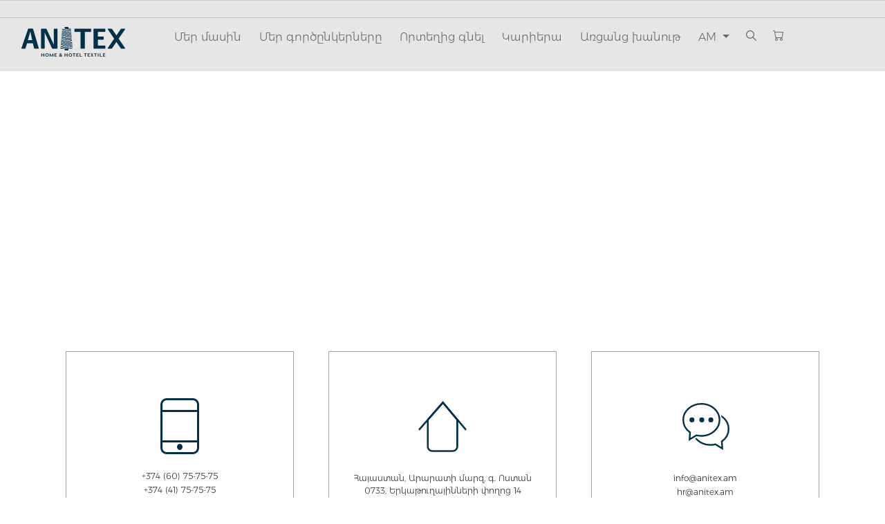

--- FILE ---
content_type: text/html; charset=UTF-8
request_url: https://anitex.am/hy/contacts
body_size: 3254
content:
<!doctype html>
<html lang="am">
<head>
    <meta charset="UTF-8">
    <meta name="viewport"
          content="width=device-width, user-scalable=no, initial-scale=1.0, maximum-scale=1.0, minimum-scale=1.0">
    <meta http-equiv="X-UA-Compatible" content="ie=edge">
    <title>Anitex - About us</title>

    <link rel="shortcut icon" type="image/png" href='https://anitex.am/images/favicon.png'/>
    <link rel="apple-touch-icon" href='https://anitex.am/images/favicon.png'>

    <meta name="description" content="Anitex - About us">

    <meta property="og:title" content="Anitex - About us"/>
    <meta property="og:og:description" content="Anitex - About us"/>
    <meta property="og:url" content="https://anitex.am/hy/contacts"/>
    <meta property="og:image" content=""/>
    <meta name="csrf-token" content="JYZFAjAuZ56bWDiWDKY9Jsmuami6yezxxRytVQdO">

    <link rel="stylesheet" href="https://anitex.am/css/bootstrap.min.css">
    <link rel="stylesheet" href="https://anitex.am/css/animate.css">
    <link rel="stylesheet" href="https://anitex.am/css/pageable.min.css">
    <link rel="stylesheet" href="https://anitex.am/css/lightgallery.min.css">
    <link rel="stylesheet" href="https://anitex.am/css/style.css?v=3">

</head>
<body>
<div class="nav-container pb-2">
    <hr class="mt-0 mb-0 pt-4">
    <nav class="navbar navbar-expand-md">
        <div class="container-fluid">
            <div class="row w-100">
                <div class="col-md-2 text-right d-sm-flex justify-content-between">
                    <a class="navbar-brand" href="https://anitex.am/hy">
                        <img src="https://anitex.am/images/logo.png" alt="Anitex" class="logo">
                    </a>
                    <button class="navbar-toggler" type="button" data-toggle="collapse" data-target="#collapsibleNavbar">
                        <div class="menu-wrapper">
                            <div class="hamburger-menu"></div>
                        </div>
                    </button>
                </div>
                <div class="col-md-10">
                    <div class="collapse navbar-collapse" id="collapsibleNavbar">
                        <ul class="navbar-nav w-100">
                            <li class="nav-item ">
                                <a class="nav-link" href="https://anitex.am/hy/about">Մեր մասին</a>
                            </li>
                            <li class="nav-item ">
                                <a class="nav-link" href="https://anitex.am/hy/group">Մեր գործընկերները</a>
                            </li>
                            <li class="nav-item ">
                                <a class="nav-link" href="https://anitex.am/hy/locations">Որտեղից գնել</a>
                            </li>
                            <li class="nav-item ">
                                <a class="nav-link" href="https://anitex.am/hy/careers">Կարիերա</a>
                            </li>
                            <li class="nav-item ">
                                <a class="nav-link" href="https://anitex.am/hy/products">Առցանց խանութ</a>
                            </li>
                            <li class="nav-item d-sm-none dropdown ">
                                <a class="nav-link regular dropdown-toggle" href="#" id="navbardrop" data-toggle="dropdown">
                                    AM
                                </a>
                                <div class="dropdown-menu lang_area light">
                                    <a class="dropdown-item" href="https://anitex.am/hy/contacts">AM</a>
                                    <a class="dropdown-item" href="https://anitex.am/ru/contacts">RU</a>
                                    <a class="dropdown-item" href="https://anitex.am/en/contacts">EN</a>
                                </div>
                            </li>
                             <li class="nav-item d-md-none d-sm-flex active">
                                <a class="nav-link mr-3" href="https://anitex.am/hy/contacts">ARM</a>
                                <a class="nav-link mr-3" href="https://anitex.am/ru/contacts">RUS</a>
                                <a class="nav-link" href="https://anitex.am/en/contacts">ENG</a>
                            </li>
                            <li class="nav-item ml-2">
                                <a class="nav-link btn-search" href="#">
                                    <img src="https://anitex.am/svg/search.svg" alt="" class="">
                                </a>
                            </li>
                            <li class="nav-item ml-2">
                                <a class="nav-link btn-cart" href="https://anitex.am/hy/order/cart">
                                                                            <svg xmlns="http://www.w3.org/2000/svg" width="16" height="16" fill="currentColor" class="bi bi-cart" viewBox="0 0 16 16">
                                            <path d="M0 1.5A.5.5 0 0 1 .5 1H2a.5.5 0 0 1 .485.379L2.89 3H14.5a.5.5 0 0 1 .491.592l-1.5 8A.5.5 0 0 1 13 12H4a.5.5 0 0 1-.491-.408L2.01 3.607 1.61 2H.5a.5.5 0 0 1-.5-.5zM3.102 4l1.313 7h8.17l1.313-7H3.102zM5 12a2 2 0 1 0 0 4 2 2 0 0 0 0-4zm7 0a2 2 0 1 0 0 4 2 2 0 0 0 0-4zm-7 1a1 1 0 1 1 0 2 1 1 0 0 1 0-2zm7 0a1 1 0 1 1 0 2 1 1 0 0 1 0-2z"/>
                                        </svg>
                                                                    </a>
                            </li>
                        </ul>
                    </div>
                </div>
            </div>
        </div>
    </nav>
</div>

<div class="search-container">
    <a href="#" class="close-modal">
        <img src="https://anitex.am/svg/close.svg" alt="">
    </a>
    <div>
        <form action="https://anitex.am/hy/product/search" method="get">
            <div class="inputs">
                <input type="text" class="form-control" placeholder="Փնտրել..." name="q">
                <button type="submit">
                    <img src="https://anitex.am/svg/search.svg" alt="">
                </button>
            </div>
        </form>
    </div>
</div>
<script src='https://www.google.com/recaptcha/api.js?render=6Ld7Bu0UAAAAALtS0hzIg3JW4auCeoXgok4kAi40'></script>

<script>
    grecaptcha.ready(function () {
        grecaptcha.execute('6Ld7Bu0UAAAAALtS0hzIg3JW4auCeoXgok4kAi40', {action: 'action_name'})
            .then(function (token) {
                document.querySelector("#token").value = token;
            });
    });
</script>
<style>
    .grecaptcha-badge{opacity: 0;}
</style>

    <section>
        <iframe src="https://www.google.com/maps/embed?pb=!1m18!1m12!1m3!1d3058.162848328217!2d44.560118197263854!3d39.96011163352155!2m3!1f0!2f0!3f0!3m2!1i1024!2i768!4f13.1!3m3!1m2!1s0x406acb7681c268cf%3A0x5a0f6494e98d0710!2sANITEX%20LLC!5e0!3m2!1sru!2sru!4v1572507510297!5m2!1sru!2sru" width="100%" height="350" frameborder="0" style="border:0;" allowfullscreen=""></iframe>
    </section>
    <section class="container mt-5 text-center contact-page">
        <div class="row justify-content-around">
            <div class="p-md-2 block">
                <article>
                    <header>
                        <img src="https://anitex.am/svg/contact_icon_2.svg" class="contact-icon">
                    </header>
                    <footer class="mt-3">
                        <p>+374 (60) 75-75-75</p>
                        <p>+374 (41) 75-75-75</p>
                    </footer>
                </article>
            </div>
            <div class="p-md-2 block">
                <article>
                    <header>
                        <img src="https://anitex.am/svg/contact_icon_1.svg" class="contact-icon">
                    </header>
                    <footer class="mt-3">
                        <p>Հայաստան, Արարատի մարզ, գ. Ոստան 0733, Երկաթուղայինների փողոց 14</p>
                    </footer>
                </article>
            </div>
            <div class="p-md-2 block">
                <article>
                    <header>
                        <img src="https://anitex.am/svg/contact_icon_3.svg" class="contact-icon">
                    </header>
                    <footer class="mt-3">
                        <p>info@anitex.am</p>
                        <p>hr@anitex.am</p>
                    </footer>
                </article>
            </div>
        </div>
    </section>

    <section class="mt-5 title">
        <h3>Կապ</h3>
    </section>

    <form method="post">
        <section class="container mt-4 mb-5">
            <div class="row">
                <div class="col-md-4 p-2">
                    <input type="text" class="input-custom" placeholder="անուն" name="name">
                </div>
                <div class="col-md-4 p-2">
                    <input type="text" class="input-custom" placeholder="էլ. փոստ" name="email">
                </div>
                <div class="col-md-4 p-2">
                    <input type="text" class="input-custom" placeholder="հեռախոս" name="phone">
                </div>
                <div class="col-12 p-2">
                    <textarea class="input-custom" placeholder="հաղորդագրություն" name="message"></textarea>
                </div>
                <div class="col-12 p-2">
                    <input type="submit" value="ուղարկել հաղորդագրությունը" class="btn btn-custom pl-md-5 pr-md-5">
                    <input type="hidden" name="token_recaptcha" id="token">

                    <input type="hidden" name="_token" value="JYZFAjAuZ56bWDiWDKY9Jsmuami6yezxxRytVQdO">                </div>
            </div>
        </section>
    </form>
<footer class="site">
    <div class="container">
        <div class="row">
            <div class="col-md-3">
                <h3 class="mb-4">Կապ</h3>
                <div class="mb-3">
                    <img src="https://anitex.am/svg/phone.svg" class="vertical-middle">
                    <span class="ml-2 contact-data">+374 (60) 75-75-75</span>
                </div>
                <div class="mb-3">
                    <img src="https://anitex.am/svg/email.svg" class="vertical-middle">
                    <span class="ml-2 contact-data">info@anitex.am</span>
                </div>
                <div class="mb-3">
                    <img src="https://anitex.am/svg/location.svg" class="vertical-middle">
                    <span class="ml-2 contact-data">Հայաստան, Արարատի մարզ, գ. Ոստան 0733, Երկաթուղայինների փողոց 14</span>
                </div>
            </div>
            <div class="col-md-6">
                <div class="social-icons">
                    <a href="https://www.facebook.com/anitex.textile/" class="btn btn-link" target="_blank"><img src="https://anitex.am/images/fb.png" class="vertical-middle ml-2 icons"></a>
                    <a href="https://www.instagram.com/anitex_textile/" class="btn btn-link" target="_blank"><img src="https://anitex.am/images/ins.png" class="vertical-middle ml-2 icons"></a>
                    <a href="https://www.linkedin.com/company/anitex-home-hotel-textile/" class="btn btn-link" target="_blank"><img src="https://anitex.am/images/in.png" class="vertical-middle ml-2 icons"></a>
                    <a href="https://www.youtube.com/channel/UCzgE9PSN0jFYh94RobMIxlA" class="btn btn-link" target="_blank"><img src="https://anitex.am/images/yt.png" class="vertical-middle ml-2 icons"></a>
                </div>
                <hr>
                <div class="text-center">
                    <span>&copy; Բոլոր իրավունքները պաշտպանված են 2026 - Anitex</span>
                </div>
            </div>
            <div class="col-md-3 pl-3 mt-sm-4">
                <h3 class="mb-4">Տեղեկատվություն</h3>
                <div class="d-flex quick_links ml-3">
                    <div class="w-50 mr-2">
                        <div>
                            <a href="https://anitex.am/hy/about" class="btn btn-link btn-sm">Մեր մասին</a>
                        </div>
                        <div>
                            <a href="https://anitex.am/hy/group" class="btn btn-link btn-sm">Մեր գործընկերները</a>
                        </div>
                        <div>
                            <a href="" class="btn btn-link btn-sm">Որտեղից գնել</a>
                        </div>
                    </div>
                    <div class="w-50">
                        <div>
                            <a href="" class="btn btn-link btn-sm">Կարիերա</a>
                        </div>
                       <div>
                           <a href="https://anitex.am/hy/contacts" class="btn btn-link btn-sm">Կապ</a>
                       </div>
                    </div>
                </div>
            </div>
        </div>
    </div>
</footer>







</body>

<script src="https://anitex.am/js/jquery-3.4.1.min.js"></script>
<script src="https://anitex.am/js/bootstrap.min.js"></script>
<script src="https://anitex.am/js/pageable.min.js"></script>
<script src="https://anitex.am/js/wowjs.js"></script>
<script src="https://anitex.am/js/lightgallery.min.js"></script>
<script src="https://anitex.am/js/parallax.js"></script>
<script src="https://anitex.am/js/all.min.js?v=2" type="module"></script>
<script src="/assets/js/front.js"></script>

<!-- Load Facebook SDK for JavaScript -->
<div id="fb-root"></div>
<script>
    window.fbAsyncInit = function() {
        FB.init({
            xfbml            : true,
            version          : 'v5.0'
        });
    };

    (function(d, s, id) {
        var js, fjs = d.getElementsByTagName(s)[0];
        if (d.getElementById(id)) return;
        js = d.createElement(s); js.id = id;
        js.src = 'https://connect.facebook.net/en_US/sdk/xfbml.customerchat.js';
        fjs.parentNode.insertBefore(js, fjs);
    }(document, 'script', 'facebook-jssdk'));</script>

<!-- Your customer chat code -->
<div class="fb-customerchat"
     attribution=setup_tool
     page_id="2045373295717086"
     theme_color="#033048">
</div>

</html>


--- FILE ---
content_type: text/css
request_url: https://anitex.am/css/style.css?v=3
body_size: 4784
content:
@font-face{font-family:'Montserrat';src:url("../fonts/Montserratarm-Light.otf");font-display:swap}h1,h2,h3,h4,h5,h6{font-family:Montserrat, tahoma}span,p,strong,a,input{font-family:Montserrat, tahoma}.logo{width:150px;margin-right:50px}@media screen and (max-width: 980px){.logo{margin-right:0;width:120px}}.btn-custom{background:#033048;color:#fff;border-radius:0;font-size:14px;padding:15px 30px;transition:.5s}@media screen and (max-width: 980px){.btn-custom{padding:10px 20px}}.btn-custom:hover{color:#033048;background:#fff;border:2px solid #033048}.btn-outline-custom{background:transparent;border:1px solid #033048;color:#033048;border-radius:0;font-size:14px;padding:15px 30px}@media screen and (max-width: 980px){.btn-outline-custom{padding:10px 20px}}.btn-outline-custom:hover{color:#fff;background:#033048}.btn-link{color:#033048;text-decoration:none !important}.btn-link:hover{color:#686868}.mt-100{margin-top:100px}@media screen and (max-width: 980px){.mt-100{margin-top:60px}}.mb-6{margin-bottom:100px}@media screen and (max-width: 980px){.mb-6{margin-bottom:60px}}@media screen and (max-width: 980px){.w-75{width:100% !important}}@media screen and (max-width: 980px){.w-50{width:100% !important}}.overflow-hidden{overflow:hidden}.carousel-control-prev-icon,.carousel-control-next-icon{background-image:none}.carousel-control-next-icon:after{content:'>';font-size:55px;color:#999;font-family:'Nunito', sans-serif}.carousel-control-prev-icon:after{content:'<';font-size:55px;color:#999;font-family:'Nunito', sans-serif}.carousel-indicators li{background:#999}.nav-container{background:#e6e6e6}.nav-container>hr{border-bottom:1px solid #c5c5c5}@media screen and (max-width: 980px){nav{padding:0 !important}}nav .nav-item{margin-left:3%;position:relative}@media screen and (max-width: 1440px){nav .nav-item{margin-left:1%}}@media screen and (max-width: 980px){nav .nav-item{margin-bottom:10px;opacity:0}}nav .nav-item.active::before{content:'';position:absolute;top:-10px;left:0;width:100%;height:3px;background:#033048}@media screen and (max-width: 980px){nav .nav-item.active::before{top:9px;left:-13px;width:2px;height:25px}}nav .nav-item.active .nav-link{color:#033048;font-weight:500}nav .nav-item.hover::before{content:'';position:absolute;top:-10px;left:-200px;width:100%;height:3px;background:#033048;pointer-events:none;opacity:0;animation:hover_effect .4s linear;animation-fill-mode:forwards}@media screen and (max-width: 980px){nav .nav-item.hover::before{top:9px;left:-13px;width:2px;height:25px}}nav .nav-item.hover .nav-link{color:#033048;font-weight:500}nav .nav-link{color:#686868}nav .nav-link:hover{color:#033048}nav .navbar-nav{transition:.3s}@media screen and (max-width: 980px){nav .navbar-nav{height:100vh;position:absolute;z-index:999999999999;background:#e6e6e6;width:100%;left:0;padding-top:30px;padding-left:10px}}@media screen and (max-width: 980px){nav .row{margin:0}}nav .navbar-toggler{outline:none !important}nav .collapse.show .nav-item{animation:nav_anim 1.5s linear;animation-fill-mode:forwards}.dropdown-item:active{background:#999}.menu-wrapper{position:relative;width:43px;height:31px;cursor:pointer}.hamburger-menu,.hamburger-menu:after,.hamburger-menu:before{width:43px;height:5px}.hamburger-menu{position:relative;transform:translateY(13px);background:#033048;transition:all 0ms 300ms}.hamburger-menu.animate{background:rgba(0,0,0,0)}.hamburger-menu:before{content:"";position:absolute;left:0;bottom:13px;background:#033048;transition:bottom 300ms 300ms cubic-bezier(0.23, 1, 0.32, 1),transform 300ms cubic-bezier(0.23, 1, 0.32, 1)}.hamburger-menu:after{content:"";position:absolute;left:0;top:13px;background:#033048;transition:top 300ms 300ms cubic-bezier(0.23, 1, 0.32, 1),transform 300ms cubic-bezier(0.23, 1, 0.32, 1)}.hamburger-menu.animate:after{top:0;transform:rotate(45deg);transition:top 300ms cubic-bezier(0.23, 1, 0.32, 1),transform 300ms 300ms cubic-bezier(0.23, 1, 0.32, 1)}.hamburger-menu.animate:before{bottom:0;transform:rotate(-45deg);transition:bottom 300ms cubic-bezier(0.23, 1, 0.32, 1),transform 300ms 300ms cubic-bezier(0.23, 1, 0.32, 1)}footer.site{background:#e6e6e6;padding:40px}footer.site h3{color:#033048;font-size:25px}footer.site svg{fill:#033048}footer.site .vertical-middle{vertical-align:middle}footer.site .contact-data{font-size:14px;color:#a09e9e}footer.site .social-icons{display:flex;justify-content:space-around;flex-wrap:wrap}footer.site .social-icons>a{font-weight:500}@media screen and (max-width: 980px){footer.site .social-icons>a{width:25%;display:block}}footer.site iframe{margin-top:10px;filter:grayscale(0.5)}footer.site .quick_links a{position:relative;color:#a09e9e;font-size:13px}footer.site .quick_links a::before{content:'';position:absolute;top:50%;transform:translateY(-63%);left:-9px;background:#033048;width:8px;height:8px}footer.site .quick_links a:hover::before{background:#686868}.copyright-container{background:#033048;padding:15px}.copyright-container span{color:#686868}.copyright-container a{color:#fff}@keyframes nav_anim{from{opacity:0;letter-spacing:3px}to{opacity:1;letter-spacing:normal}}@keyframes hover_effect{from{opacity:0;left:-200px}to{opacity:1;left:0}}.search-container{position:fixed;top:0;left:0;z-index:99999999999;width:100%;height:100%;background:rgba(255,255,255,0.9);backdrop-filter:blur(1px);display:flex;justify-content:center;transition:.5s;opacity:0;pointer-events:none}.search-container.active{opacity:1;pointer-events:auto}.search-container.active>div{transform:translateY(0)}.search-container>div{align-self:center;width:60%;transition:.5s;transform:translateY(-50px)}@media screen and (max-width: 980px){.search-container>div{width:80%}}.search-container>div .inputs{display:flex;border-bottom:1px solid #033048}.search-container>div .inputs input,.search-container>div .inputs button{background:transparent;border:none}.search-container>div .inputs input::placeholder,.search-container>div .inputs button::placeholder{color:#999}.search-container>div .inputs input:focus,.search-container>div .inputs button:focus{outline:none;box-shadow:none}.search-container>div .inputs button{cursor:pointer;transition:0.5s}.search-container>div .inputs button>svg{fill:#033048 !important}.search-container>div .inputs button:hover{opacity:.7}.search-container svg{width:30px}.search-container .close-modal{position:absolute;top:10%;right:10%;z-index:2;transition:.5s}.search-container .close-modal>svg{width:20px;height:20px}.search-container .close-modal:hover{opacity:0.6}#carousel-header{overflow:hidden}@media screen and (max-width: 980px){#carousel-header .carousel-item>img{max-width:200% !important}}#carousel-header .carousel-item::before{content:"";position:absolute;z-index:2;width:100%;height:100%;background:rgba(3,48,72,0.34);top:0;left:0}#carousel-header .carousel-caption{z-index:3;bottom:auto;top:50%;transform:translateY(-50%);width:50%;margin:auto}@media screen and (max-width: 980px){#carousel-header .carousel-caption{top:55%;width:75%}}#carousel-header .carousel-caption>p{color:#033048;font-size:25px}#carousel-header .carousel-caption>h3{font-size:40px;line-height:60px;letter-spacing:1px;text-transform:uppercase}@media screen and (max-width: 980px){#carousel-header .carousel-caption>h3{font-size:15px;line-height:normal;letter-spacing:1px;text-transform:uppercase}}#carousel-header .carousel-indicators{top:50%;bottom:auto;left:auto;right:7%;margin-left:0;margin-right:0;height:100px;display:block}@media screen and (max-width: 980px){#carousel-header .carousel-indicators{top:auto;bottom:0;height:40px}}#carousel-header .carousel-indicators>li{width:12px;height:12px;margin-bottom:5px;background:#fff;cursor:pointer;background:#686868}#carousel-header .carousel-indicators>.active{background:#033048}#carousel-header .carousel-lang{position:absolute;top:7%;right:7%;z-index:3}#carousel-header .carousel-lang a{color:#033048;font-weight:700;text-shadow:1px 1px 2px rgba(234,234,234,0.3)}@media screen and (max-width: 980px){#carousel-header .carousel-lang{display:none}}.info-1 .img-row{border:3px solid transparent;transition:1s}.info-1 .img-row>img{transition:.5s;transform:translateX(-5%) translateY(-7%)}@media screen and (max-width: 980px){.info-1 .img-row>img{transform:none}}.info-1 .img-row:hover{border:3px solid #033048}.info-1 h3{color:#033048;font-size:35px}@media screen and (max-width: 980px){.info-1 h3{font-size:28px}}.info-1 .nav-tabs{border-color:#686868}.info-1 .nav-tabs .nav-item{margin-bottom:0;position:relative}.info-1 .nav-tabs .nav-item>.nav-link{border:none;color:#686868;transition:.5s;font-size:14px}@media screen and (max-width: 980px){.info-1 .nav-tabs .nav-item>.nav-link{font-size:12px;padding:.5rem .7rem}}.info-1 .nav-tabs .nav-item>.nav-link.active{color:#033048;font-weight:700}.info-1 .nav-tabs .nav-item>.nav-link.active::before{content:'';position:absolute;bottom:-2px;z-index:3;width:100%;height:3px;background:#033048;left:0}section.title{position:relative;text-align:center;overflow:hidden}section.title::before{content:'';position:absolute;top:50%;left:0;transform:translateY(-50%);width:100%;height:1px;background:#686868}section.title h3{position:relative;display:inline-block;z-index:2;background:#fff;color:#033048;padding:10px 20px;font-size:40px}@media screen and (max-width: 980px){section.title h3{padding:10px 13px;font-size:26px}}section.title p{position:relative;display:inline-block;vertical-align:middle;background:#fff;padding:10px 20px;z-index:2}section.title p::before{content:'';position:absolute;z-index:2;top:50%;left:-2px;transform:translateY(-50%);width:1px;height:70%;background:#686868}section.title p::after{content:'';position:absolute;z-index:1;top:50%;left:-20px;transform:translateY(-50%);width:20px;height:70%;background:#fff}@media screen and (max-width: 980px){section.title p{display:block}}.cat-filter a{position:relative}.cat-filter a::after{content:'';position:absolute;right:-3%;top:50%;transform:translateY(-50%);width:1px;height:40%;background:#686868}.cat-filter a:last-child::after{display:none}.grid-category{display:grid;grid-template-columns:repeat(4, 1fr);grid-template-rows:auto auto;grid-gap:25px}.grid-category .cat-s{min-height:270px}@media screen and (max-width: 980px){.grid-category .cat-s{width:100vw !important}}@media screen and (max-width: 980px){.grid-category{display:block}.grid-category>div{width:100% !important}}.grid-category>div:nth-child(3){grid-row-start:1;grid-row-end:3;grid-column-start:3;grid-column-end:4;overflow:hidden}.grid-category>div:nth-child(3) img{max-width:none !important;height:100%;margin-left:-50%}@media screen and (max-width: 980px){.grid-category>div:nth-child(3) img{margin-left:0;height:auto;width:100%}}.grid-category>div:nth-child(8){grid-row-start:3;grid-row-end:5;grid-column-start:2;grid-column-end:3;overflow:hidden}.grid-category>div:nth-child(8) img{max-width:none !important;height:100%;margin-left:-50%}@media screen and (max-width: 980px){.grid-category>div:nth-child(8) img{margin-left:0;height:auto;width:100%}}.grid-category>div:nth-child(5){grid-column-start:1;grid-column-end:3;overflow:hidden}.grid-category>div:nth-child(5) img{max-height:200%;margin-top:-25%}@media screen and (max-width: 980px){.grid-category>div:nth-child(5) img{max-height:100%}}.grid-category>div:nth-child(6){grid-column-start:4;grid-column-end:5}.grid-category>div{position:relative;overflow:hidden}.grid-category>div::before{content:'';position:absolute;top:0;left:0;z-index:2;background:rgba(0,0,0,0.5);width:100%;height:100%;opacity:0;transition:.5s}.grid-category>div:hover::before{opacity:1}.grid-category>div div{position:absolute;z-index:3;top:100%;left:0;width:100%;padding: 20px;height:100%;text-align: center;transition:.5s;display:flex;justify-content:center;}.grid-category>div div>h4{align-self:center;height:28px;color:#fff}.grid-category>div:hover div{opacity:1;top:0}.slide-sm-container .navigate{display:none}@media screen and (max-width: 980px){.slide-sm-container{position:relative}.slide-sm-container .navigate{position:absolute;z-index:3;top:50%;transform:translateY(-50%);display:block}.slide-sm-container .navigate#prev{left:2%}.slide-sm-container .navigate#prev .navigate-icon{transform:scale(-1)}.slide-sm-container .navigate#next{right:2%}.slide-sm-container .navigate .navigate-icon{width:30px;fill:#033048;cursor:pointer}}@media screen and (max-width: 980px){.slide-sm-container .sm-slide{width:100%;overflow:hidden}.slide-sm-container .sm-slide .grid-category{width:max-content;display:flex}}.offer{position:relative}.offer::before{content:'';width:400px;height:400px;background:#033048;position:absolute;bottom:-5%;left:43%;transform:translateX(-50%);opacity:.1}@media screen and (max-width: 980px){.offer::before{display:none}}.offer p{color:#033048;line-height:30px}.offer .line-title{width:75%;margin-left:auto;margin-top:2%;position:relative}@media screen and (max-width: 980px){.offer .line-title{width:100%;text-align:center}}.offer .line-title::before{content:'';position:absolute;top:45%;left:0;transform:translateY(-50%);width:100%;height:1px;background:#686868}@media screen and (max-width: 980px){.offer .line-title::before{display:none}}.offer .line-title>h3{font-size:40px;color:#033048;background:#fff;z-index:3;position:relative;display:inline-block;padding:20px}.offer .img-row{border:3px solid transparent;transition:.5s;width:65%}@media screen and (max-width: 980px){.offer .img-row{width:100%}}.offer .img-row>img{transition:.5s;transform:translateX(7%) translateY(-10%)}@media screen and (max-width: 980px){.offer .img-row>img{transform:none}}.offer .img-row:hover{border:3px solid #033048}.statistics{display:flex;justify-content:space-between}@media screen and (max-width: 980px){.statistics{flex-wrap:wrap}}.statistics>div{border:7px solid #eee;padding:70px;text-align:center;min-width:270px}@media screen and (max-width: 980px){.statistics>div{width:100%}}.statistics>div strong{font-size:40px}.statistics>div span{font-size:25px;font-weight:bold}.img-layer{position:relative}.img-layer::before{content:'';position:absolute;top:0;left:0;width:100%;height:100%;background:#033048;opacity:.5;z-index:2}.img-layer .text-area{position:absolute;top:40%;left:50%;transform:translateY(-50%) translateX(-50%);text-align:center;z-index:3}@media screen and (max-width: 980px){.img-layer .text-area{top:60%}}.img-layer .text-area>*{color:#fff}.img-layer .text-area>h3{font-size:45px;margin-bottom:20px}@media screen and (max-width: 980px){.img-layer .text-area>h3{font-size:26px;margin-bottom:5px}}.info-layer{position:relative;z-index:3;background:#fff;width:90%;margin:auto;padding:30px;box-shadow:5px 5px 6px rgba(117,117,117,0.28);text-align:center;transform:translateY(-60%)}.info-layer:hover>h3{margin-bottom:20px}@media screen and (max-width: 980px){.info-layer{transform:translateY(0);width:100%}}.info-layer>h3{color:#033048;font-weight:700;transition:.5s}.main-bg{background:url("../images/img-5.jpg");background-size:cover}.main-bg>div>h3{color:#033048;font-weight:bold;font-size:30px;letter-spacing:3px}.main-bg>div>p{color:#033048}.gallery-main{background:#ebebeb}.gallery-main h3{background:#fff;color:#033048;display:inline-block;padding:15px 40px;transform:translateY(-50%);font-size:38px}.lg{display:grid;grid-template-columns:repeat(6, 1fr);grid-gap:10px}.lg>div{cursor:pointer}@media screen and (max-width: 980px){.lg{grid-template-columns:repeat(2, 1fr)}}.icons{width:50px;transition:.5s}.icons:hover{opacity:.7;transform:rotate(5deg) scale(1.1)}.video-area{position:relative;opacity:.7}.video-area::before{content:'';position:absolute;top:0;left:0;width:100%;height:3px;background:#fff;z-index:2}.video-area::after{content:'';position:absolute;bottom:5px;left:0;width:100%;height:3px;background:#fff;z-index:2}.about-text{color:#033048;font-size:16px}header.partners{display:flex;flex-wrap:wrap}header.partners>div{width:50%}@media screen and (max-width: 980px){header.partners>div{width:100%}}header.partners>div:nth-child(1){position:relative;z-index:2}header.partners>div:nth-child(1)::before{content:"";position:absolute;z-index:2;top:0;left:0;width:100%;height:100%;background:#033048;opacity:.25}header.partners>div:nth-child(2){position:relative;border:3px solid #033048;transform:translateY(13%) translateX(-20%);z-index:1;display:flex;justify-content:flex-end}@media screen and (max-width: 980px){header.partners>div:nth-child(2){border:none;transform:none;z-index:3;text-align:center;margin-top:-55%}}header.partners>div:nth-child(2)>article{align-self:center;width:80%;transform:translateX(30%);background:#fff;padding:50px 0}@media screen and (max-width: 980px){header.partners>div:nth-child(2)>article{transform:none;width:100%;background:transparent;padding:20px}}header.partners>div:nth-child(2)>article>h1{text-transform:uppercase;color:#033048;font-size:60px}@media screen and (max-width: 980px){header.partners>div:nth-child(2)>article>h1{font-weight:700;font-size:30px}}header.partners>div:nth-child(2)>article>p{color:#033048;font-size:18px}@media screen and (max-width: 980px){header.partners>div:nth-child(2)>article>p{color:#fff}}.partners-logo article{text-align:center}.partners-logo article header{position:relative;z-index:3;margin-bottom:-25%}.partners-logo article header>div{border:15px solid #ffffff;background:#fff;border-radius:50%;overflow:hidden;width:200px;height:200px;margin:auto}.partners-logo article header img{border-radius:50%;border:8px solid #ececec}.partners-logo article footer{background:#ececec;position:relative;z-index:2;padding-top:30%;padding-bottom:30px}.group-page p{color:#033048;font-size:14px;letter-spacing:1px}.group-page .line-title{width:96%;margin-left:auto;margin-top:2%;position:relative}.group-page .line-title::before{content:'';position:absolute;top:45%;left:0;transform:translateY(-50%);width:100%;height:1px;background:#686868}.group-page .line-title>h3{font-size:40px;color:#033048;background:#fff;z-index:3;position:relative;display:inline-block;padding:20px}@media screen and (max-width: 980px){.group-page .line-title>h3{font-size:19px}}.group-page .img-row{max-width:500px}.group-page .pl-g{padding-left:7%}.partners-logo h3{font-size:0.85rem}.maps-page .img-row{border:3px solid #033048;transition:.5s;max-width:500px}.maps-page .img-row>iframe{transition:.5s;transform:translateX(-5%) translateY(-7%)}.maps-page h3{color:#033048;font-size:30px}@media screen and (max-width: 980px){.maps-page h3{font-size:28px}}.maps-page article{border-bottom:1px solid #a6a6a6;margin-bottom:20px;padding-bottom:20px}.maps-page article>p{margin-bottom:1px;font-size:14px;color:#033048}.maps-page article>a{margin-bottom:1px;font-size:12px;color:#686868;text-decoration:none;transition:.5s}.maps-page article>a:hover{color:#033048}.maps-page .map-addresses{height:360px;overflow:auto}.contact-page .block{display:flex;justify-content:center;width:330px;height:280px;border:1px solid #a0a0a0}@media screen and (max-width: 980px){.contact-page .block{width:100%}}.contact-page .block article{align-self:center;padding:20px}.contact-page .block article .contact-icon{width:70px}.contact-page .block article p{margin-bottom:2px}.input-custom{width:100%;height:50px;border:none;background:#eee;padding-left:20px}.input-custom::placeholder{color:#033048;font-size:13px}textarea.input-custom{height:150px;padding-top:10px}header.career{min-height:750px;background:url("../images/img-9.jpg");background-size:cover;position:relative}@media screen and (max-width: 980px){header.career{min-height:400px}}header.career::before{content:'';position:absolute;top:0;left:0;width:100%;height:100%;background:#033048;opacity:.4;z-index:1}header.career>div{position:absolute;top:50%;transform:translateY(-50%);left:7%;z-index:2}@media screen and (max-width: 980px){header.career>div{left:0;padding:10px}}header.career>div h1{font-size:100px;color:#fff}header.career>div p{font-size:18px;color:#fff}.block-career:hover>.info-layer-career{top:3%;left:5%;height:94%;background:rgba(255,255,255,0.9);width:90%;box-shadow:0px 5px 6px rgba(0,0,0,0.5);transform:translateY(0%);overflow:auto}.info-layer-career{position:absolute;z-index:3;background:rgba(255,255,255,0.9);width:90%;top:3%;left:5%;height:94%;padding:30px;box-shadow:0px 5px 6px rgba(0,0,0,0.5);text-align:center;transition:.5s;overflow:auto}@media screen and (max-width: 980px){.info-layer-career{left:0}}@media screen and (max-width: 980px){.info-layer-career{width:100%}}.info-layer-career>h3{color:#033048;font-weight:700;transition:.5s}.career-img{transition:1.2s}.career-img:hover{transform:scale(1.1)}.modal-content{border-radius:0}#cv{max-width:400px}header.products{display:flex;flex-wrap:wrap}header.products>div{width:50%}@media screen and (max-width: 980px){header.products>div{width:100%}}header.products>div:nth-child(1){position:relative;z-index:2}header.products>div:nth-child(2){position:relative;border:3px solid #033048;transform:translateY(13%) translateX(-20%);z-index:1;display:flex;justify-content:flex-end}@media screen and (max-width: 980px){header.products>div:nth-child(2){border:none;transform:none;z-index:3;text-align:center;margin-top:-55%}}header.products>div:nth-child(2)>article{align-self:center;width:80%;transform:translateX(30%);background:#fff;padding:50px 0}@media screen and (max-width: 980px){header.products>div:nth-child(2)>article{transform:none;width:100%;background:transparent;padding:20px}}header.products>div:nth-child(2)>article>h1{text-transform:uppercase;color:#033048;font-size:60px}@media screen and (max-width: 980px){header.products>div:nth-child(2)>article>h1{font-weight:700;font-size:30px}}header.products>div:nth-child(2)>article>p{color:#033048;font-size:18px}@media screen and (max-width: 980px){header.products>div:nth-child(2)>article>p{color:#fff}}.dropdown-submenu{position:relative}.dropdown-submenu a::after{transform:rotate(-90deg);position:absolute;right:6px;top:.8em}.dropdown-submenu .dropdown-menu{top:0;left:100%}.category-nav .nav-item{margin-left:auto;opacity:1 !important}@media screen and (max-width: 980px){.category-nav .nav-item{margin-left:20px}}.category-nav .nav-item.active::before{display:none}.category-nav .dropdown-item:active{background:#999}.category-nav .dropdown-menu{border-radius:0;box-shadow:0 5px 20px rgba(0,0,0,0.2)}.category-nav .navbar-nav{position:relative;height:auto}@media screen and (max-width: 980px){.category-nav .navbar-nav{background:transparent;padding-top:0;z-index:9999}.category-nav .navbar-nav>li{display:inline-block;font-size:20px;margin-bottom:0}}.product-list .product-col{margin-bottom:20px}.product-list footer{margin-top:12px}.product-list footer h3{font-size:18px;color:#033048}.product-list footer .colors{display:flex;flex-wrap:wrap}.product-list footer .colors>div{width:20px;height:20px;margin-right:10px;border:1px solid #dedede}.product-btn{transition:.5s}.product-btn:hover{text-decoration:none;letter-spacing:1px}.product-name{color:#033048}.product-description>p{color:#9b9b9b;font-size:14px}.product-filters strong{font-weight:300;font-size:14px;color:#033048}.product-filters span{color:#9b9b9b;font-size:13px}.carousel-product .carousel-indicators li{width:12px;height:12px;cursor:pointer}.carousel-product .carousel-indicators li.active{background:#033048}.other-product{background:#eee}.other-product a{text-decoration:none}.other-product h3{color:#033048;font-size:16px;font-weight:bold}.other-product span{color:#9b9b9b;font-size:13px}.other-product .width-s{width:50%;overflow:hidden}@media screen and (max-width: 980px){.other-product .width-s{width:100%}}.other-product .width-s img{transition:1s}.other-product .width-s img:hover{transform:scale(1.2)}.info-other{position:fixed;top:0;right:-100%;width:25%;height:100vh;background:#fff;z-index:9999999999999999999;transition:.5s;padding:20px}@media screen and (max-width: 980px){.info-other{width:100%}}.info-other.active{right:0}.info-other-bg{position:fixed;top:0;right:0;width:100%;height:100vh;background:rgba(0,0,0,0.4);z-index:999999;display:none}.info-other-bg.active{display:block}.d-nav{min-height:100vh;background:#404e67;box-shadow:2px 0 3px rgba(102,102,102,0.5);position:fixed;width:16.65%}.d-nav .nav-header{width:100%;height:50px;box-shadow:0 2px 3px rgba(0,0,0,0.2);text-align:center;color:white;padding-top:10px}.d-nav .nav-link{color:#d7d7d8;transition:.3s}.d-nav .nav-link:hover{color:white;letter-spacing:2px}.d-nav .nav-item{position:relative}.d-nav .nav-item::before{content:'';position:absolute;top:50%;transform:translateY(-50%);left:-5px;width:2px;height:20px;background:#fff}.d-bar{position:sticky;top:0;background:#fff;width:100%;height:50px;box-shadow:0 2px 3px rgba(0,0,0,0.2);z-index:9999}.d-content>div:nth-child(2){padding:20px}.d-content>div:nth-child(2) section{padding:10px;background:#fff;box-shadow:2px 2px 3px rgba(0,0,0,0.2)}.t-logo{width:60px}.contact-page p{font-size: 12px}
.pagination .page-item.disabled .page-link {
    color: #6c757d;
    background-color: transparent;
    border: none;
}
.pagination .page-item.active .page-link {
    z-index: 1;
    color: #999;
    background-color: transparent;
    border: none;
    font-weight: 700;
}
.pagination .page-link {
    color: #333;
    background-color: transparent;
    border: none;
    font-size: 20px;
}
.pagination .page-link:focus {
    box-shadow: none;
}

.lg {
    grid-template-columns: initial;
    grid-auto-flow: column;
    justify-content: center;
}

.lg > div.gallery-column {
    max-width: 320px;
}

.btn-cart > .badge {
    vertical-align: top;
    font-size: .7rem;
    margin-left: -8px;
    margin-top: -5px;
}


--- FILE ---
content_type: image/svg+xml
request_url: https://anitex.am/svg/email.svg
body_size: 91
content:
<svg xmlns="http://www.w3.org/2000/svg" width="18.665" height="15.275" viewBox="0 0 18.665 15.275">
  <path id="Path_22" data-name="Path 22" d="M18.8,4H3.866A1.886,1.886,0,0,0,2.009,5.909L2,17.365a1.894,1.894,0,0,0,1.866,1.909H18.8a1.894,1.894,0,0,0,1.866-1.909V5.909A1.894,1.894,0,0,0,18.8,4Zm0,3.819-7.466,4.773L3.866,7.819V5.909l7.466,4.773L18.8,5.909Z" transform="translate(-2 -4)" fill="#033048"/>
</svg>


--- FILE ---
content_type: image/svg+xml
request_url: https://anitex.am/svg/contact_icon_2.svg
body_size: 179
content:
<svg xmlns="http://www.w3.org/2000/svg" width="56" height="81" viewBox="0 0 56 81">
  <g id="Group_193" data-name="Group 193" transform="translate(0.053 0.051)">
    <g id="Rectangle_487" data-name="Rectangle 487" transform="translate(-0.053 -0.051)" fill="none" stroke="#033048" stroke-width="3">
      <rect width="56" height="81" rx="9" stroke="none"/>
      <rect x="1.5" y="1.5" width="53" height="78" rx="7.5" fill="none"/>
    </g>
    <line id="Line_31" data-name="Line 31" x2="54.423" transform="translate(0.735 18.386)" fill="none" stroke="#033048" stroke-width="3"/>
    <line id="Line_32" data-name="Line 32" x2="54.423" transform="translate(0.735 62.513)" fill="none" stroke="#033048" stroke-width="3"/>
    <ellipse id="Ellipse_7" data-name="Ellipse 7" cx="4" cy="4.5" rx="4" ry="4.5" transform="translate(23.947 65.949)" fill="#033048"/>
  </g>
</svg>


--- FILE ---
content_type: image/svg+xml
request_url: https://anitex.am/svg/contact_icon_1.svg
body_size: 170
content:
<svg xmlns="http://www.w3.org/2000/svg" width="82.059" height="86.142" viewBox="0 0 82.059 86.142">
  <g id="Group_192" data-name="Group 192" transform="translate(-901.955 -930.612)">
    <path id="Union_1" data-name="Union 1" d="M7.5,82.327a7.509,7.509,0,0,1-7.5-7.5V29.418L25.666,0,50.048,29.418V74.826a7.509,7.509,0,0,1-7.5,7.5Z" transform="translate(917.979 932.927)" fill="none" stroke="#023048" stroke-width="3"/>
    <path id="Path_254" data-name="Path 254" d="M5969.085-1118.593l40.6-46.48,39.179,46.48" transform="translate(-5066 2098)" fill="none" stroke="#023048" stroke-width="3"/>
  </g>
</svg>


--- FILE ---
content_type: image/svg+xml
request_url: https://anitex.am/svg/location.svg
body_size: 109
content:
<svg id="baseline-location_on-24px" xmlns="http://www.w3.org/2000/svg" width="20.339" height="20.339" viewBox="0 0 20.339 20.339">
  <path id="Path_26" data-name="Path 26" d="M10.932,2A5.928,5.928,0,0,0,5,7.932c0,4.449,5.932,11.017,5.932,11.017s5.932-6.568,5.932-11.017A5.928,5.928,0,0,0,10.932,2Zm0,8.051a2.119,2.119,0,1,1,2.119-2.119A2.119,2.119,0,0,1,10.932,10.051Z" transform="translate(-0.763 -0.305)" fill="#033048"/>
  <path id="Path_27" data-name="Path 27" d="M0,0H20.339V20.339H0Z" fill="none"/>
</svg>


--- FILE ---
content_type: image/svg+xml
request_url: https://anitex.am/svg/contact_icon_1.svg
body_size: 161
content:
<svg xmlns="http://www.w3.org/2000/svg" width="82.059" height="86.142" viewBox="0 0 82.059 86.142">
  <g id="Group_192" data-name="Group 192" transform="translate(-901.955 -930.612)">
    <path id="Union_1" data-name="Union 1" d="M7.5,82.327a7.509,7.509,0,0,1-7.5-7.5V29.418L25.666,0,50.048,29.418V74.826a7.509,7.509,0,0,1-7.5,7.5Z" transform="translate(917.979 932.927)" fill="none" stroke="#023048" stroke-width="3"/>
    <path id="Path_254" data-name="Path 254" d="M5969.085-1118.593l40.6-46.48,39.179,46.48" transform="translate(-5066 2098)" fill="none" stroke="#023048" stroke-width="3"/>
  </g>
</svg>


--- FILE ---
content_type: image/svg+xml
request_url: https://anitex.am/svg/contact_icon_3.svg
body_size: 349
content:
<svg xmlns="http://www.w3.org/2000/svg" width="88.08" height="88.343" viewBox="0 0 88.08 88.343">
  <g id="Group_195" data-name="Group 195" transform="translate(-1302.21 -915.378)">
    <g id="Group_191" data-name="Group 191" transform="translate(3.71 -14.122)">
      <path id="Union_4" data-name="Union 4" d="M12.338,12.955C4.815,18.322,0,26.552,0,35.777c0,16.17,14.789,29.278,33.031,29.278S66.064,51.947,66.064,35.777,51.274,6.5,33.031,6.5a37.019,37.019,0,0,0-8.992,1.1L11.548,0Z" transform="translate(1385.081 1015.071) rotate(180)" fill="none" stroke="#023048" stroke-width="3"/>
      <path id="Union_3" data-name="Union 3" d="M12.338,52.1C4.815,46.733,0,38.5,0,29.278,0,13.108,14.789,0,33.031,0S66.064,13.108,66.064,29.278,51.274,58.556,33.031,58.556a37.019,37.019,0,0,1-8.992-1.1l-12.491,7.6Z" transform="translate(1302.5 933.5)" fill="none" stroke="#fff" stroke-width="8"/>
      <path id="Union_2" data-name="Union 2" d="M12.338,52.1C4.815,46.733,0,38.5,0,29.278,0,13.108,14.789,0,33.031,0S66.064,13.108,66.064,29.278,51.274,58.556,33.031,58.556a37.019,37.019,0,0,1-8.992-1.1l-12.491,7.6Z" transform="translate(1302.5 933.5)" fill="#fff" stroke="#023048" stroke-width="3"/>
      <circle id="Ellipse_9" data-name="Ellipse 9" cx="4.504" cy="4.504" r="4.504" transform="translate(1313.761 958.274)" fill="#023048"/>
      <circle id="Ellipse_10" data-name="Ellipse 10" cx="4.504" cy="4.504" r="4.504" transform="translate(1331.778 958.274)" fill="#023048"/>
      <circle id="Ellipse_11" data-name="Ellipse 11" cx="4.504" cy="4.504" r="4.504" transform="translate(1348.294 958.274)" fill="#023048"/>
    </g>
  </g>
</svg>


--- FILE ---
content_type: image/svg+xml
request_url: https://anitex.am/svg/location.svg
body_size: 123
content:
<svg id="baseline-location_on-24px" xmlns="http://www.w3.org/2000/svg" width="20.339" height="20.339" viewBox="0 0 20.339 20.339">
  <path id="Path_26" data-name="Path 26" d="M10.932,2A5.928,5.928,0,0,0,5,7.932c0,4.449,5.932,11.017,5.932,11.017s5.932-6.568,5.932-11.017A5.928,5.928,0,0,0,10.932,2Zm0,8.051a2.119,2.119,0,1,1,2.119-2.119A2.119,2.119,0,0,1,10.932,10.051Z" transform="translate(-0.763 -0.305)" fill="#033048"/>
  <path id="Path_27" data-name="Path 27" d="M0,0H20.339V20.339H0Z" fill="none"/>
</svg>


--- FILE ---
content_type: image/svg+xml
request_url: https://anitex.am/svg/contact_icon_3.svg
body_size: 363
content:
<svg xmlns="http://www.w3.org/2000/svg" width="88.08" height="88.343" viewBox="0 0 88.08 88.343">
  <g id="Group_195" data-name="Group 195" transform="translate(-1302.21 -915.378)">
    <g id="Group_191" data-name="Group 191" transform="translate(3.71 -14.122)">
      <path id="Union_4" data-name="Union 4" d="M12.338,12.955C4.815,18.322,0,26.552,0,35.777c0,16.17,14.789,29.278,33.031,29.278S66.064,51.947,66.064,35.777,51.274,6.5,33.031,6.5a37.019,37.019,0,0,0-8.992,1.1L11.548,0Z" transform="translate(1385.081 1015.071) rotate(180)" fill="none" stroke="#023048" stroke-width="3"/>
      <path id="Union_3" data-name="Union 3" d="M12.338,52.1C4.815,46.733,0,38.5,0,29.278,0,13.108,14.789,0,33.031,0S66.064,13.108,66.064,29.278,51.274,58.556,33.031,58.556a37.019,37.019,0,0,1-8.992-1.1l-12.491,7.6Z" transform="translate(1302.5 933.5)" fill="none" stroke="#fff" stroke-width="8"/>
      <path id="Union_2" data-name="Union 2" d="M12.338,52.1C4.815,46.733,0,38.5,0,29.278,0,13.108,14.789,0,33.031,0S66.064,13.108,66.064,29.278,51.274,58.556,33.031,58.556a37.019,37.019,0,0,1-8.992-1.1l-12.491,7.6Z" transform="translate(1302.5 933.5)" fill="#fff" stroke="#023048" stroke-width="3"/>
      <circle id="Ellipse_9" data-name="Ellipse 9" cx="4.504" cy="4.504" r="4.504" transform="translate(1313.761 958.274)" fill="#023048"/>
      <circle id="Ellipse_10" data-name="Ellipse 10" cx="4.504" cy="4.504" r="4.504" transform="translate(1331.778 958.274)" fill="#023048"/>
      <circle id="Ellipse_11" data-name="Ellipse 11" cx="4.504" cy="4.504" r="4.504" transform="translate(1348.294 958.274)" fill="#023048"/>
    </g>
  </g>
</svg>


--- FILE ---
content_type: application/javascript; charset=utf-8
request_url: https://anitex.am/js/all.min.js?v=2
body_size: 976
content:
$(".dropdown-menu a.dropdown-toggle").on("click",function(t){return $(this).next().hasClass("show")||$(this).parents(".dropdown-menu").first().find(".show").removeClass("show"),$(this).next(".dropdown-menu").toggleClass("show"),$(this).parents("li.nav-item.dropdown.show").on("hidden.bs.dropdown",function(t){$(".dropdown-submenu .show").removeClass("show")}),!1});let width,editor=t=>0!==$(t).length&&(void 0!==typeof ClassicEditor&&void ClassicEditor.create(document.querySelector(t),{}).then(t=>{}).catch(t=>{console.error(t)}));editor("#editor1"),editor("#editor2"),editor("#editor3"),editor("#editor4"),editor("#editor5"),editor("#editor6"),$("li.dropdown").hover(function(){$(this).children(".dropdown-menu").stop(!0,!0).delay(50).fadeIn(400)},function(){$(this).children(".dropdown-menu").stop(!0,!0).delay(50).fadeOut(400)}),$(".dropdown-submenu > .dropdown-toggle").hover(function(){$(this).next(".dropdown-menu").stop(!0,!0).delay(50).fadeIn(400)},function(){$(this).next(".dropdown-menu").stop(!0,!0).delay(50).fadeOut(400)}),$(".dropdown-submenu .dropdown-menu").hover(function(){$(this).stop(!0,!0).delay(50).fadeIn(400)},function(){$(this).stop(!0,!0).delay(50).fadeOut(400)}),$(".dropdown-submenu .dropdown-toggle").on("click",function(t){$(window).width()>980&&(location.href=$(this).attr("data"))}),$(".menu-wrapper").on("click",function(){$(".hamburger-menu").toggleClass("animate")}),$(document).ready(function(t){t(".lg").lightGallery({})});let MobileSlide=function(t){let e,o={container:$(t.container),row:$(t.row),column:$(t.column),navigate:$(t.navigate)};function n(){$(window).width()>600?(e=Math.round(o.container.width()/1),o.column.css("width",e+"px")):(e=Math.round(o.container.width()),o.column.css("width",e+"px"))}function i(){return $(window).width()<980}$(document).ready(function(){if(!i())return o.column.css("width","auto"),!1;n()}),$(window).resize(function(){if(!i())return o.column.css("width","auto"),!1;n()}),$(document).ready(function(){o.column.css("width",e+"px"),o.navigate.on("click",function(t){t.preventDefault();let n=$(this).attr("data");o.row.width(),o.container.width();"next"==n?o.container.stop().animate({scrollLeft:o.container.scrollLeft()+e},500):o.container.stop().animate({scrollLeft:o.container.scrollLeft()-e},500)})})};document.querySelectorAll(".map-show").forEach(function(t){t.addEventListener("click",function(t){let e=this.getAttribute("data-map");document.querySelector("#map-column").setAttribute("src",e)})}),$(".nav-container .nav-item").not(".active").on("mouseover",function(){$(this).addClass("hover")}),$(".nav-container .nav-item").not(".active").on("mouseleave",function(){$(this).removeClass("hover")}),$(document).on("click",".info-other-btn,.info-other-bg,.close",function(t){t.preventDefault();let e=$(".info-other"),o=$(".info-other-bg");e.toggleClass("active"),o.toggleClass("active")}),$(document).on("click",".btn-search",function(t){t.preventDefault(),$(".search-container").addClass("active")}),$(document).on("click",".close-modal",function(t){t.preventDefault(),$(".search-container").removeClass("active")}),$(function(){$('img[src$=".svg"]').each(function(){var t=jQuery(this),e=t.attr("id"),o=t.attr("class"),n=t.attr("src");jQuery.get(n,function(n){var i=jQuery(n).find("svg");void 0!==e&&(i=i.attr("id",e)),void 0!==o&&(i=i.attr("class",o+" replaced-svg")),!(i=i.removeAttr("xmlns:a")).attr("viewBox")&&i.attr("height")&&i.attr("width")&&i.attr("viewBox","0 0 "+i.attr("height")+" "+i.attr("width")),t.replaceWith(i)},"xml")})}),document.querySelectorAll(".cv-form").forEach(function(t){t.addEventListener("click",function(){let t=this.getAttribute("data-name");document.querySelector("#vacancy").value=t})});let wow=new WOW({boxClass:"wow",animateClass:"animated",offset:0,mobile:!1,live:!0,scrollContainer:null,resetAnimation:!0});wow.init(),new MobileSlide({container:".sm-slide",row:".grid-category",column:".cat-s",navigate:".navigate"});

--- FILE ---
content_type: image/svg+xml
request_url: https://anitex.am/svg/email.svg
body_size: 77
content:
<svg xmlns="http://www.w3.org/2000/svg" width="18.665" height="15.275" viewBox="0 0 18.665 15.275">
  <path id="Path_22" data-name="Path 22" d="M18.8,4H3.866A1.886,1.886,0,0,0,2.009,5.909L2,17.365a1.894,1.894,0,0,0,1.866,1.909H18.8a1.894,1.894,0,0,0,1.866-1.909V5.909A1.894,1.894,0,0,0,18.8,4Zm0,3.819-7.466,4.773L3.866,7.819V5.909l7.466,4.773L18.8,5.909Z" transform="translate(-2 -4)" fill="#033048"/>
</svg>


--- FILE ---
content_type: image/svg+xml
request_url: https://anitex.am/svg/contact_icon_2.svg
body_size: 165
content:
<svg xmlns="http://www.w3.org/2000/svg" width="56" height="81" viewBox="0 0 56 81">
  <g id="Group_193" data-name="Group 193" transform="translate(0.053 0.051)">
    <g id="Rectangle_487" data-name="Rectangle 487" transform="translate(-0.053 -0.051)" fill="none" stroke="#033048" stroke-width="3">
      <rect width="56" height="81" rx="9" stroke="none"/>
      <rect x="1.5" y="1.5" width="53" height="78" rx="7.5" fill="none"/>
    </g>
    <line id="Line_31" data-name="Line 31" x2="54.423" transform="translate(0.735 18.386)" fill="none" stroke="#033048" stroke-width="3"/>
    <line id="Line_32" data-name="Line 32" x2="54.423" transform="translate(0.735 62.513)" fill="none" stroke="#033048" stroke-width="3"/>
    <ellipse id="Ellipse_7" data-name="Ellipse 7" cx="4" cy="4.5" rx="4" ry="4.5" transform="translate(23.947 65.949)" fill="#033048"/>
  </g>
</svg>


--- FILE ---
content_type: image/svg+xml
request_url: https://anitex.am/svg/phone.svg
body_size: 127
content:
<svg id="baseline-phone-24px" xmlns="http://www.w3.org/2000/svg" width="20.339" height="20.339" viewBox="0 0 20.339 20.339">
  <path id="Path_24" data-name="Path 24" d="M0,0H20.339V20.339H0Z" fill="none"/>
  <path id="Path_25" data-name="Path 25" d="M6.068,9.6a12.838,12.838,0,0,0,5.585,5.585l1.864-1.864a.843.843,0,0,1,.864-.2,9.667,9.667,0,0,0,3.025.483.85.85,0,0,1,.847.847v2.958a.85.85,0,0,1-.847.847A14.405,14.405,0,0,1,3,3.847.85.85,0,0,1,3.847,3H6.814a.85.85,0,0,1,.847.847,9.627,9.627,0,0,0,.483,3.025.85.85,0,0,1-.212.864Z" transform="translate(-0.458 -0.458)" />
</svg>


--- FILE ---
content_type: image/svg+xml
request_url: https://anitex.am/svg/phone.svg
body_size: 141
content:
<svg id="baseline-phone-24px" xmlns="http://www.w3.org/2000/svg" width="20.339" height="20.339" viewBox="0 0 20.339 20.339">
  <path id="Path_24" data-name="Path 24" d="M0,0H20.339V20.339H0Z" fill="none"/>
  <path id="Path_25" data-name="Path 25" d="M6.068,9.6a12.838,12.838,0,0,0,5.585,5.585l1.864-1.864a.843.843,0,0,1,.864-.2,9.667,9.667,0,0,0,3.025.483.85.85,0,0,1,.847.847v2.958a.85.85,0,0,1-.847.847A14.405,14.405,0,0,1,3,3.847.85.85,0,0,1,3.847,3H6.814a.85.85,0,0,1,.847.847,9.627,9.627,0,0,0,.483,3.025.85.85,0,0,1-.212.864Z" transform="translate(-0.458 -0.458)" />
</svg>
